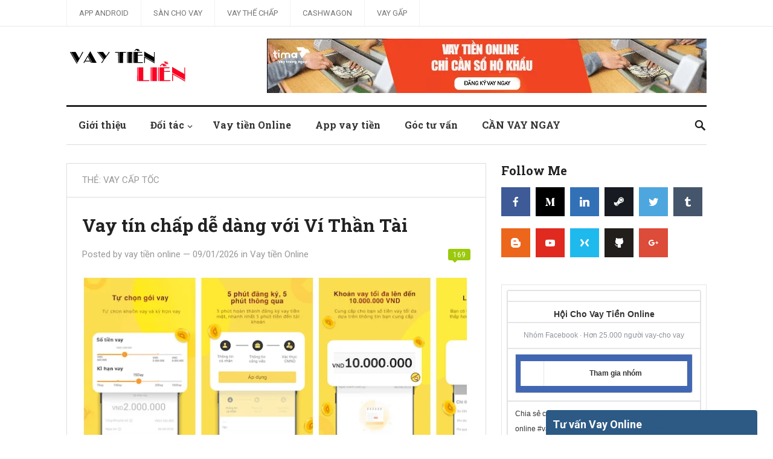

--- FILE ---
content_type: text/html; charset=UTF-8
request_url: https://vaytienlien.com/tag/vay-cap-toc
body_size: 20881
content:
<!DOCTYPE html>
<html lang="vi">
<head>
<meta charset="UTF-8">
<meta name="viewport" content="width=device-width, initial-scale=1">
<meta http-equiv="X-UA-Compatible" content="IE=edge">
<meta name="google-site-verification" content="cIuPAVBgT0Aoi_9cg-il1sVRYAHm7i46ELM_S8ZPGhc" />
<meta name="HandheldFriendly" content="true">
<link rel="profile" href="http://gmpg.org/xfn/11">
<link rel="icon" type="image/png" href="http://vaytienlien.com/wp-content/uploads/2018/09/logo.png" />

<meta name='robots' content='index, follow, max-image-preview:large, max-snippet:-1, max-video-preview:-1' />

	<!-- This site is optimized with the Yoast SEO Premium plugin v22.9 (Yoast SEO v22.9) - https://yoast.com/wordpress/plugins/seo/ -->
	<title>vay cấp tốc - Vay Tiền Liền</title><link rel="preload" as="style" href="https://fonts.googleapis.com/css?family=Roboto%20Slab%3A400%2C700%7CRoboto%3A400%2C400i%2C700%2C700i&#038;display=swap" /><link rel="stylesheet" href="https://fonts.googleapis.com/css?family=Roboto%20Slab%3A400%2C700%7CRoboto%3A400%2C400i%2C700%2C700i&#038;display=swap" media="print" onload="this.media='all'" /><noscript><link rel="stylesheet" href="https://fonts.googleapis.com/css?family=Roboto%20Slab%3A400%2C700%7CRoboto%3A400%2C400i%2C700%2C700i&#038;display=swap" /></noscript>
	<link rel="canonical" href="https://vaytienlien.com/tag/vay-cap-toc" />
	<meta property="og:locale" content="vi_VN" />
	<meta property="og:type" content="article" />
	<meta property="og:title" content="Lưu trữ vay cấp tốc" />
	<meta property="og:url" content="https://vaytienlien.com/tag/vay-cap-toc" />
	<meta property="og:site_name" content="Vay Tiền Liền" />
	<meta name="twitter:card" content="summary_large_image" />
	<script type="application/ld+json" class="yoast-schema-graph">{"@context":"https://schema.org","@graph":[{"@type":"CollectionPage","@id":"https://vaytienlien.com/tag/vay-cap-toc","url":"https://vaytienlien.com/tag/vay-cap-toc","name":"vay cấp tốc - Vay Tiền Liền","isPartOf":{"@id":"https://vaytienlien.com/#website"},"primaryImageOfPage":{"@id":"https://vaytienlien.com/tag/vay-cap-toc#primaryimage"},"image":{"@id":"https://vaytienlien.com/tag/vay-cap-toc#primaryimage"},"thumbnailUrl":"https://vaytienlien.com/wp-content/uploads/2018/12/vay_vithantai.png","breadcrumb":{"@id":"https://vaytienlien.com/tag/vay-cap-toc#breadcrumb"},"inLanguage":"vi"},{"@type":"ImageObject","inLanguage":"vi","@id":"https://vaytienlien.com/tag/vay-cap-toc#primaryimage","url":"https://vaytienlien.com/wp-content/uploads/2018/12/vay_vithantai.png","contentUrl":"https://vaytienlien.com/wp-content/uploads/2018/12/vay_vithantai.png","width":648,"height":324},{"@type":"BreadcrumbList","@id":"https://vaytienlien.com/tag/vay-cap-toc#breadcrumb","itemListElement":[{"@type":"ListItem","position":1,"name":"Home","item":"https://vaytienlien.com/"},{"@type":"ListItem","position":2,"name":"vay cấp tốc"}]},{"@type":"WebSite","@id":"https://vaytienlien.com/#website","url":"https://vaytienlien.com/","name":"Vay Tiền Liền","description":"Vay tiền online, Vay tiền nhanh, Vay tiền siêu tốc","publisher":{"@id":"https://vaytienlien.com/#organization"},"potentialAction":[{"@type":"SearchAction","target":{"@type":"EntryPoint","urlTemplate":"https://vaytienlien.com/?s={search_term_string}"},"query-input":"required name=search_term_string"}],"inLanguage":"vi"},{"@type":"Organization","@id":"https://vaytienlien.com/#organization","name":"vaytienonline","url":"https://vaytienlien.com/","logo":{"@type":"ImageObject","inLanguage":"vi","@id":"https://vaytienlien.com/#/schema/logo/image/","url":"https://vaytienlien.com/wp-content/uploads/2018/09/logo.png","contentUrl":"https://vaytienlien.com/wp-content/uploads/2018/09/logo.png","width":512,"height":512,"caption":"vaytienonline"},"image":{"@id":"https://vaytienlien.com/#/schema/logo/image/"},"sameAs":["https://www.facebook.com/vaytienlienonline"]}]}</script>
	<!-- / Yoast SEO Premium plugin. -->


<link href='https://fonts.gstatic.com' crossorigin rel='preconnect' />
<link rel="alternate" type="application/rss+xml" title="Dòng thông tin Vay Tiền Liền &raquo;" href="https://vaytienlien.com/feed" />
<link rel="alternate" type="application/rss+xml" title="Vay Tiền Liền &raquo; Dòng bình luận" href="https://vaytienlien.com/comments/feed" />
<link rel="alternate" type="application/rss+xml" title="Dòng thông tin cho Thẻ Vay Tiền Liền &raquo; vay cấp tốc" href="https://vaytienlien.com/tag/vay-cap-toc/feed" />
<!-- managing ads with Advanced Ads – https://wpadvancedads.com/ --><!--noptimize--><script>
					advanced_ads_ready=function(){var fns=[],listener,doc=typeof document==="object"&&document,hack=doc&&doc.documentElement.doScroll,domContentLoaded="DOMContentLoaded",loaded=doc&&(hack?/^loaded|^c/:/^loaded|^i|^c/).test(doc.readyState);if(!loaded&&doc){listener=function(){doc.removeEventListener(domContentLoaded,listener);window.removeEventListener("load",listener);loaded=1;while(listener=fns.shift())listener()};doc.addEventListener(domContentLoaded,listener);window.addEventListener("load",listener)}return function(fn){loaded?setTimeout(fn,0):fns.push(fn)}}();
			</script><!--/noptimize--><style id='wp-img-auto-sizes-contain-inline-css' type='text/css'>
img:is([sizes=auto i],[sizes^="auto," i]){contain-intrinsic-size:3000px 1500px}
/*# sourceURL=wp-img-auto-sizes-contain-inline-css */
</style>
<style id='wp-emoji-styles-inline-css' type='text/css'>

	img.wp-smiley, img.emoji {
		display: inline !important;
		border: none !important;
		box-shadow: none !important;
		height: 1em !important;
		width: 1em !important;
		margin: 0 0.07em !important;
		vertical-align: -0.1em !important;
		background: none !important;
		padding: 0 !important;
	}
/*# sourceURL=wp-emoji-styles-inline-css */
</style>
<style id='classic-theme-styles-inline-css' type='text/css'>
/*! This file is auto-generated */
.wp-block-button__link{color:#fff;background-color:#32373c;border-radius:9999px;box-shadow:none;text-decoration:none;padding:calc(.667em + 2px) calc(1.333em + 2px);font-size:1.125em}.wp-block-file__button{background:#32373c;color:#fff;text-decoration:none}
/*# sourceURL=/wp-includes/css/classic-themes.min.css */
</style>
<link data-minify="1" rel='stylesheet' id='dashicons-css' href='https://vaytienlien.com/wp-content/cache/min/1/wp-includes/css/dashicons.min.css?ver=1768560006' type='text/css' media='all' />
<link data-minify="1" rel='stylesheet' id='post-views-counter-frontend-css' href='https://vaytienlien.com/wp-content/cache/min/1/wp-content/plugins/post-views-counter/css/frontend.css?ver=1768560006' type='text/css' media='all' />
<link rel='stylesheet' id='ce_responsive-css' href='https://vaytienlien.com/wp-content/plugins/simple-embed-code/css/video-container.min.css?ver=6.9' type='text/css' media='all' />
<link data-minify="1" rel='stylesheet' id='SFSIPLUSmainCss-css' href='https://vaytienlien.com/wp-content/cache/min/1/wp-content/plugins/ultimate-social-media-plus/css/sfsi-style.css?ver=1768560006' type='text/css' media='all' />
<link data-minify="1" rel='stylesheet' id='makemoney-style-css' href='https://vaytienlien.com/wp-content/cache/min/1/wp-content/themes/makemoney/style.css?ver=1768560006' type='text/css' media='all' />
<link rel='stylesheet' id='superfish-style-css' href='https://vaytienlien.com/wp-content/themes/makemoney/assets/css/superfish.css?ver=6.9' type='text/css' media='all' />
<link data-minify="1" rel='stylesheet' id='genericons-style-css' href='https://vaytienlien.com/wp-content/cache/min/1/wp-content/themes/makemoney/genericons/genericons.css?ver=1768560006' type='text/css' media='all' />
<link data-minify="1" rel='stylesheet' id='responsive-style-css' href='https://vaytienlien.com/wp-content/cache/min/1/wp-content/themes/makemoney/responsive.css?ver=1768560006' type='text/css' media='all' />
<link data-minify="1" rel='stylesheet' id='meks-social-widget-css' href='https://vaytienlien.com/wp-content/cache/min/1/wp-content/plugins/meks-smart-social-widget/css/style.css?ver=1768560006' type='text/css' media='all' />
<link data-minify="1" rel='stylesheet' id='sticky_popup-style-css' href='https://vaytienlien.com/wp-content/cache/min/1/wp-content/plugins/sticky-popup/css/sticky-popup.css?ver=1768560006' type='text/css' media='all' />
<script type="text/javascript" src="https://vaytienlien.com/wp-includes/js/jquery/jquery.min.js?ver=3.7.1" id="jquery-core-js"></script>
<script type="text/javascript" src="https://vaytienlien.com/wp-includes/js/jquery/jquery-migrate.min.js?ver=3.4.1" id="jquery-migrate-js"></script>
<script data-minify="1" type="text/javascript" src="https://vaytienlien.com/wp-content/cache/min/1/wp-content/plugins/sticky-popup/js/modernizr.custom.js?ver=1768560006" id="sticky_popup-modernizr-script-js"></script>
<link rel="https://api.w.org/" href="https://vaytienlien.com/wp-json/" /><link rel="alternate" title="JSON" type="application/json" href="https://vaytienlien.com/wp-json/wp/v2/tags/72" /><link rel="EditURI" type="application/rsd+xml" title="RSD" href="https://vaytienlien.com/xmlrpc.php?rsd" />
<meta name="generator" content="WordPress 6.9" />
<!-- Start Genie WP Favicon -->
<link rel="shortcut icon" href="https://vaytienlien.com/wp-content/uploads/gwpf_icon/favicon.png" />
<link rel="apple-touch-icon" href="https://vaytienlien.com/wp-content/uploads/gwpf_icon/favicon.png" />
<!-- End Genie WP Favicon -->
    	<script>
			jQuery(document).ready(function(e) {
                jQuery("body").addClass("sfsi_plus_3.09")
            });
			function sfsi_plus_processfurther(ref) {
				var feed_id = '[base64]';
				var feedtype = 8;
				var email = jQuery(ref).find('input[name="data[Widget][email]"]').val();
				var filter = /^([a-zA-Z0-9_\.\-])+\@(([a-zA-Z0-9\-])+\.)+([a-zA-Z0-9]{2,4})+$/;
				if ((email != "Enter your email") && (filter.test(email))) {
					if (feedtype == "8") {
						var url = "https://www.specificfeeds.com/widgets/subscribeWidget/"+feed_id+"/"+feedtype;
						window.open('', "popupwindow", "scrollbars=yes,width=1080,height=760");
						ref.target="popupwindow";
						ref.action=url;
						return true;
					}else{
						return false;
					}
				} else {
					alert("Please enter email address");
					jQuery(ref).find('input[name="data[Widget][email]"]').focus();
					return false;
				}
			}
		</script>
    	<style type="text/css" aria-selected="true">
			.sfsi_plus_subscribe_Popinner
			{
								width: 100% !important;
				height: auto !important;
												border: 1px solid #b5b5b5 !important;
								padding: 18px 0px !important;
				background-color: #ffffff !important;
			}
			.sfsi_plus_subscribe_Popinner form
			{
				margin: 0 20px !important;
			}
			.sfsi_plus_subscribe_Popinner h5
			{
				font-family: Helvetica,Arial,sans-serif !important;
								font-weight: bold !important;
								color: #000000 !important;
				font-size: 16px !important;
				text-align: center !important;
				margin: 0 0 10px !important;
    			padding: 0 !important;
			}
			.sfsi_plus_subscription_form_field {
				margin: 5px 0 !important;
				width: 100% !important;
				display: inline-flex;
				display: -webkit-inline-flex;
			}
			.sfsi_plus_subscription_form_field input {
				width: 100% !important;
				padding: 10px 0px !important;
			}
			.sfsi_plus_subscribe_Popinner input[type=email]
			{
				font-family: Helvetica,Arial,sans-serif !important;
								font-style: normal !important;
								color:  !important;
				font-size: 14px !important;
				text-align: center !important;
			}
			.sfsi_plus_subscribe_Popinner input[type=email]::-webkit-input-placeholder {
			   font-family: Helvetica,Arial,sans-serif !important;
								font-style: normal !important;
								color:  !important;
				font-size: 14px !important;
				text-align: center !important;
			}
			
			.sfsi_plus_subscribe_Popinner input[type=email]:-moz-placeholder { /* Firefox 18- */
			    font-family: Helvetica,Arial,sans-serif !important;
								font-style: normal !important;
								color:  !important;
				font-size: 14px !important;
				text-align: center !important;
			}
			
			.sfsi_plus_subscribe_Popinner input[type=email]::-moz-placeholder {  /* Firefox 19+ */
			    font-family: Helvetica,Arial,sans-serif !important;
								font-style: normal !important;
								color:  !important;
				font-size: 14px !important;
				text-align: center !important;
			}
			
			.sfsi_plus_subscribe_Popinner input[type=email]:-ms-input-placeholder {  
			  	font-family: Helvetica,Arial,sans-serif !important;
								font-style: normal !important;
								color:  !important;
				font-size: 14px !important;
				text-align: center !important;
			}
			.sfsi_plus_subscribe_Popinner input[type=submit]
			{
				font-family: Helvetica,Arial,sans-serif !important;
								font-weight: bold !important;
								color: #000000 !important;
				font-size: 16px !important;
				text-align: center !important;
				background-color: #dedede !important;
			}
		</style>
	<meta name="[base64]" content="xK9M89bjqxV1nf1jFL7a"/><!-- Analytics by WP-Statistics v12.6.7 - https://wp-statistics.com/ -->
		<style type="text/css">
			.sticky-popup .popup-header
			{
							background-color : #2C5A85;		
										background-color : #2c5a85;		
						
		}
		.popup-title
		{
							color : #ffffff;		
					}
				</style>
				<style type="text/css" id="wp-custom-css">
			.sidebar .widget{
	padding:0;
	border:0;
}		</style>
		<script type="text/JavaScript">
	function killCopy(e){
		return false;
	}
	function reEnable(){
		return true;
	}
	document.onselectstart=new Function ("return false")
	if (window.sidebar){
		document.onmousedown=killCopy;
		document.onclick=reEnable;
	}
	</script>
	<script type="text/JavaScript">
	var message="NoRightClicking"; function defeatIE() {if (document.all) {(message);return false;}} function defeatNS(e) {if (document.layers||(document.getElementById&&!document.all)) { if (e.which==2||e.which==3) {(message);return false;}}} if (document.layers) {document.captureEvents(Event.MOUSEDOWN);document.onmousedown=defeatNS;} else{document.onmouseup=defeatNS;document.oncontextmenu=defeatIE;} document.oncontextmenu=new Function("return false") 
	</script>
<style type="text/css">
  body{
	-webkit-touch-callout: none;
	-webkit-user-select: none;
	-moz-user-select: none;
	-ms-user-select: none;
	-o-user-select: none;
	user-select: none;
	}
  a,a:hover{
   text-decoration:none;
   color:#000;
  }
  </style>
  <script data-minify="1" type="text/javascript" src="https://vaytienlien.com/wp-content/cache/min/1/customer-chats/customer_chat_MhNogAMyrd5b9796fe35472.js?ver=1768560006"></script>
  

<!-- Global site tag (gtag.js) - Google Ads: 962210345 -->
<script async src="https://www.googletagmanager.com/gtag/js?id=AW-962210345"></script>
<script>
  window.dataLayer = window.dataLayer || [];
  function gtag(){dataLayer.push(arguments);}
  gtag('js', new Date());
  gtag('config', 'AW-962210345');
</script>


<style id='global-styles-inline-css' type='text/css'>
:root{--wp--preset--aspect-ratio--square: 1;--wp--preset--aspect-ratio--4-3: 4/3;--wp--preset--aspect-ratio--3-4: 3/4;--wp--preset--aspect-ratio--3-2: 3/2;--wp--preset--aspect-ratio--2-3: 2/3;--wp--preset--aspect-ratio--16-9: 16/9;--wp--preset--aspect-ratio--9-16: 9/16;--wp--preset--color--black: #000000;--wp--preset--color--cyan-bluish-gray: #abb8c3;--wp--preset--color--white: #ffffff;--wp--preset--color--pale-pink: #f78da7;--wp--preset--color--vivid-red: #cf2e2e;--wp--preset--color--luminous-vivid-orange: #ff6900;--wp--preset--color--luminous-vivid-amber: #fcb900;--wp--preset--color--light-green-cyan: #7bdcb5;--wp--preset--color--vivid-green-cyan: #00d084;--wp--preset--color--pale-cyan-blue: #8ed1fc;--wp--preset--color--vivid-cyan-blue: #0693e3;--wp--preset--color--vivid-purple: #9b51e0;--wp--preset--gradient--vivid-cyan-blue-to-vivid-purple: linear-gradient(135deg,rgb(6,147,227) 0%,rgb(155,81,224) 100%);--wp--preset--gradient--light-green-cyan-to-vivid-green-cyan: linear-gradient(135deg,rgb(122,220,180) 0%,rgb(0,208,130) 100%);--wp--preset--gradient--luminous-vivid-amber-to-luminous-vivid-orange: linear-gradient(135deg,rgb(252,185,0) 0%,rgb(255,105,0) 100%);--wp--preset--gradient--luminous-vivid-orange-to-vivid-red: linear-gradient(135deg,rgb(255,105,0) 0%,rgb(207,46,46) 100%);--wp--preset--gradient--very-light-gray-to-cyan-bluish-gray: linear-gradient(135deg,rgb(238,238,238) 0%,rgb(169,184,195) 100%);--wp--preset--gradient--cool-to-warm-spectrum: linear-gradient(135deg,rgb(74,234,220) 0%,rgb(151,120,209) 20%,rgb(207,42,186) 40%,rgb(238,44,130) 60%,rgb(251,105,98) 80%,rgb(254,248,76) 100%);--wp--preset--gradient--blush-light-purple: linear-gradient(135deg,rgb(255,206,236) 0%,rgb(152,150,240) 100%);--wp--preset--gradient--blush-bordeaux: linear-gradient(135deg,rgb(254,205,165) 0%,rgb(254,45,45) 50%,rgb(107,0,62) 100%);--wp--preset--gradient--luminous-dusk: linear-gradient(135deg,rgb(255,203,112) 0%,rgb(199,81,192) 50%,rgb(65,88,208) 100%);--wp--preset--gradient--pale-ocean: linear-gradient(135deg,rgb(255,245,203) 0%,rgb(182,227,212) 50%,rgb(51,167,181) 100%);--wp--preset--gradient--electric-grass: linear-gradient(135deg,rgb(202,248,128) 0%,rgb(113,206,126) 100%);--wp--preset--gradient--midnight: linear-gradient(135deg,rgb(2,3,129) 0%,rgb(40,116,252) 100%);--wp--preset--font-size--small: 13px;--wp--preset--font-size--medium: 20px;--wp--preset--font-size--large: 36px;--wp--preset--font-size--x-large: 42px;--wp--preset--spacing--20: 0.44rem;--wp--preset--spacing--30: 0.67rem;--wp--preset--spacing--40: 1rem;--wp--preset--spacing--50: 1.5rem;--wp--preset--spacing--60: 2.25rem;--wp--preset--spacing--70: 3.38rem;--wp--preset--spacing--80: 5.06rem;--wp--preset--shadow--natural: 6px 6px 9px rgba(0, 0, 0, 0.2);--wp--preset--shadow--deep: 12px 12px 50px rgba(0, 0, 0, 0.4);--wp--preset--shadow--sharp: 6px 6px 0px rgba(0, 0, 0, 0.2);--wp--preset--shadow--outlined: 6px 6px 0px -3px rgb(255, 255, 255), 6px 6px rgb(0, 0, 0);--wp--preset--shadow--crisp: 6px 6px 0px rgb(0, 0, 0);}:where(.is-layout-flex){gap: 0.5em;}:where(.is-layout-grid){gap: 0.5em;}body .is-layout-flex{display: flex;}.is-layout-flex{flex-wrap: wrap;align-items: center;}.is-layout-flex > :is(*, div){margin: 0;}body .is-layout-grid{display: grid;}.is-layout-grid > :is(*, div){margin: 0;}:where(.wp-block-columns.is-layout-flex){gap: 2em;}:where(.wp-block-columns.is-layout-grid){gap: 2em;}:where(.wp-block-post-template.is-layout-flex){gap: 1.25em;}:where(.wp-block-post-template.is-layout-grid){gap: 1.25em;}.has-black-color{color: var(--wp--preset--color--black) !important;}.has-cyan-bluish-gray-color{color: var(--wp--preset--color--cyan-bluish-gray) !important;}.has-white-color{color: var(--wp--preset--color--white) !important;}.has-pale-pink-color{color: var(--wp--preset--color--pale-pink) !important;}.has-vivid-red-color{color: var(--wp--preset--color--vivid-red) !important;}.has-luminous-vivid-orange-color{color: var(--wp--preset--color--luminous-vivid-orange) !important;}.has-luminous-vivid-amber-color{color: var(--wp--preset--color--luminous-vivid-amber) !important;}.has-light-green-cyan-color{color: var(--wp--preset--color--light-green-cyan) !important;}.has-vivid-green-cyan-color{color: var(--wp--preset--color--vivid-green-cyan) !important;}.has-pale-cyan-blue-color{color: var(--wp--preset--color--pale-cyan-blue) !important;}.has-vivid-cyan-blue-color{color: var(--wp--preset--color--vivid-cyan-blue) !important;}.has-vivid-purple-color{color: var(--wp--preset--color--vivid-purple) !important;}.has-black-background-color{background-color: var(--wp--preset--color--black) !important;}.has-cyan-bluish-gray-background-color{background-color: var(--wp--preset--color--cyan-bluish-gray) !important;}.has-white-background-color{background-color: var(--wp--preset--color--white) !important;}.has-pale-pink-background-color{background-color: var(--wp--preset--color--pale-pink) !important;}.has-vivid-red-background-color{background-color: var(--wp--preset--color--vivid-red) !important;}.has-luminous-vivid-orange-background-color{background-color: var(--wp--preset--color--luminous-vivid-orange) !important;}.has-luminous-vivid-amber-background-color{background-color: var(--wp--preset--color--luminous-vivid-amber) !important;}.has-light-green-cyan-background-color{background-color: var(--wp--preset--color--light-green-cyan) !important;}.has-vivid-green-cyan-background-color{background-color: var(--wp--preset--color--vivid-green-cyan) !important;}.has-pale-cyan-blue-background-color{background-color: var(--wp--preset--color--pale-cyan-blue) !important;}.has-vivid-cyan-blue-background-color{background-color: var(--wp--preset--color--vivid-cyan-blue) !important;}.has-vivid-purple-background-color{background-color: var(--wp--preset--color--vivid-purple) !important;}.has-black-border-color{border-color: var(--wp--preset--color--black) !important;}.has-cyan-bluish-gray-border-color{border-color: var(--wp--preset--color--cyan-bluish-gray) !important;}.has-white-border-color{border-color: var(--wp--preset--color--white) !important;}.has-pale-pink-border-color{border-color: var(--wp--preset--color--pale-pink) !important;}.has-vivid-red-border-color{border-color: var(--wp--preset--color--vivid-red) !important;}.has-luminous-vivid-orange-border-color{border-color: var(--wp--preset--color--luminous-vivid-orange) !important;}.has-luminous-vivid-amber-border-color{border-color: var(--wp--preset--color--luminous-vivid-amber) !important;}.has-light-green-cyan-border-color{border-color: var(--wp--preset--color--light-green-cyan) !important;}.has-vivid-green-cyan-border-color{border-color: var(--wp--preset--color--vivid-green-cyan) !important;}.has-pale-cyan-blue-border-color{border-color: var(--wp--preset--color--pale-cyan-blue) !important;}.has-vivid-cyan-blue-border-color{border-color: var(--wp--preset--color--vivid-cyan-blue) !important;}.has-vivid-purple-border-color{border-color: var(--wp--preset--color--vivid-purple) !important;}.has-vivid-cyan-blue-to-vivid-purple-gradient-background{background: var(--wp--preset--gradient--vivid-cyan-blue-to-vivid-purple) !important;}.has-light-green-cyan-to-vivid-green-cyan-gradient-background{background: var(--wp--preset--gradient--light-green-cyan-to-vivid-green-cyan) !important;}.has-luminous-vivid-amber-to-luminous-vivid-orange-gradient-background{background: var(--wp--preset--gradient--luminous-vivid-amber-to-luminous-vivid-orange) !important;}.has-luminous-vivid-orange-to-vivid-red-gradient-background{background: var(--wp--preset--gradient--luminous-vivid-orange-to-vivid-red) !important;}.has-very-light-gray-to-cyan-bluish-gray-gradient-background{background: var(--wp--preset--gradient--very-light-gray-to-cyan-bluish-gray) !important;}.has-cool-to-warm-spectrum-gradient-background{background: var(--wp--preset--gradient--cool-to-warm-spectrum) !important;}.has-blush-light-purple-gradient-background{background: var(--wp--preset--gradient--blush-light-purple) !important;}.has-blush-bordeaux-gradient-background{background: var(--wp--preset--gradient--blush-bordeaux) !important;}.has-luminous-dusk-gradient-background{background: var(--wp--preset--gradient--luminous-dusk) !important;}.has-pale-ocean-gradient-background{background: var(--wp--preset--gradient--pale-ocean) !important;}.has-electric-grass-gradient-background{background: var(--wp--preset--gradient--electric-grass) !important;}.has-midnight-gradient-background{background: var(--wp--preset--gradient--midnight) !important;}.has-small-font-size{font-size: var(--wp--preset--font-size--small) !important;}.has-medium-font-size{font-size: var(--wp--preset--font-size--medium) !important;}.has-large-font-size{font-size: var(--wp--preset--font-size--large) !important;}.has-x-large-font-size{font-size: var(--wp--preset--font-size--x-large) !important;}
/*# sourceURL=global-styles-inline-css */
</style>
</head>

<body class="archive tag tag-vay-cap-toc tag-72 wp-theme-makemoney hfeed">
<div id="page" class="site">

	<header id="masthead" class="site-header clear">

		<div id="top-bar" class="clear">

			<div class="container">

			<nav id="primary-nav" class="main-navigation">

				<div class="menu-primary-container"><ul id="primary-menu" class="sf-menu"><li id="menu-item-211" class="menu-item menu-item-type-custom menu-item-object-custom menu-item-211"><a href="https://play.google.com/store/apps/details?id=com.vaytienlien">App Android</a></li>
<li id="menu-item-212" class="menu-item menu-item-type-custom menu-item-object-custom menu-item-212"><a href="https://vaytienlien.com/go/tima">Sàn Cho Vay</a></li>
<li id="menu-item-214" class="menu-item menu-item-type-custom menu-item-object-custom menu-item-214"><a href="https://vaytienlien.com/cac-don-vi-cho-vay-cam-do-vay-the-chap.html">Vay Thế Chấp</a></li>
<li id="menu-item-519" class="menu-item menu-item-type-custom menu-item-object-custom menu-item-519"><a href="https://vaytienlien.com/go/cashwagon">CashWagon</a></li>
<li id="menu-item-739" class="menu-item menu-item-type-custom menu-item-object-custom menu-item-739"><a href="https://vaytienlien.com/go/uvay">Vay Gấp</a></li>
</ul></div>
			</nav><!-- #primary-nav -->

			
			<span class="header-social">

				
				
								
				
				
								
									

			</span>

			
			</div><!-- .container -->

		</div><!-- .top-bar -->

		<div class="site-start container clear">

			<div class="site-branding">

								
				<div id="logo">
					<span class="helper"></span>
					<a href="https://vaytienlien.com/" rel="home">
						<img src="http://vaytienlien.com/wp-content/uploads/2018/09/logo-1.png" alt=""/>
					</a>
				</div><!-- #logo -->

				
			</div><!-- .site-branding -->
		
			<div id="happythemes-ad-2" class="header-ad widget_ad ad-widget"><div class="adwidget"><a title="Vay tiền online nhanh uy tín" target="_blank" href="https://www.topvaytien.com/vay-tien-online/" ><img src="http://vaytienlien.com/wp-content/uploads/2018/12/tima_vaytiensohokhau.png" alt="vay tiền online" /></a></div></div>	

			<span class="mobile-menu-icon">
				<span class="menu-icon-open">Menu</span>
				<span class="menu-icon-close"><span class="genericon genericon-close"></span></span>		
			</span>		

		</div><!-- .site-start -->

		<div id="secondary-bar" class="container clear">

			<nav id="secondary-nav" class="secondary-navigation">

				<div class="menu-menu-top-container"><ul id="secondary-menu" class="sf-menu"><li id="menu-item-271" class="menu-item menu-item-type-post_type menu-item-object-post menu-item-271"><a href="https://vaytienlien.com/vay-tien-online.html">Giới thiệu</a></li>
<li id="menu-item-174" class="menu-item menu-item-type-custom menu-item-object-custom menu-item-has-children menu-item-174"><a href="#">Đối tác</a>
<ul class="sub-menu">
	<li id="menu-item-185" class="menu-item menu-item-type-post_type menu-item-object-page menu-item-185"><a href="https://vaytienlien.com/tap-doan-tima">Tập Đoàn Tima</a></li>
	<li id="menu-item-175" class="menu-item menu-item-type-post_type menu-item-object-page menu-item-175"><a href="https://vaytienlien.com/dcredit">DCredit</a></li>
	<li id="menu-item-176" class="menu-item menu-item-type-post_type menu-item-object-page menu-item-176"><a href="https://vaytienlien.com/viet-money">Viet Money</a></li>
	<li id="menu-item-177" class="menu-item menu-item-type-post_type menu-item-object-page menu-item-177"><a href="https://vaytienlien.com/prudential-finance">Prudential Finance</a></li>
	<li id="menu-item-178" class="menu-item menu-item-type-post_type menu-item-object-page menu-item-178"><a href="https://vaytienlien.com/citibank">Citibank</a></li>
	<li id="menu-item-179" class="menu-item menu-item-type-post_type menu-item-object-page menu-item-179"><a href="https://vaytienlien.com/f88">Vay thế chấp F88</a></li>
	<li id="menu-item-180" class="menu-item menu-item-type-post_type menu-item-object-page menu-item-180"><a href="https://vaytienlien.com/vp-bank">VP Bank</a></li>
	<li id="menu-item-181" class="menu-item menu-item-type-post_type menu-item-object-page menu-item-181"><a href="https://vaytienlien.com/dong-shop-sun">Đồng Shop Sun</a></li>
	<li id="menu-item-182" class="menu-item menu-item-type-post_type menu-item-object-page menu-item-182"><a href="https://vaytienlien.com/doctor-dong">Doctor Đồng</a></li>
	<li id="menu-item-183" class="menu-item menu-item-type-post_type menu-item-object-page menu-item-183"><a href="https://vaytienlien.com/ocb-ngan-hang-phuong-dong">OCB Bank</a></li>
	<li id="menu-item-184" class="menu-item menu-item-type-post_type menu-item-object-page menu-item-184"><a href="https://vaytienlien.com/mcredit">MCredit</a></li>
	<li id="menu-item-541" class="menu-item menu-item-type-post_type menu-item-object-page menu-item-541"><a href="https://vaytienlien.com/cashwagon">CashWagon</a></li>
	<li id="menu-item-540" class="menu-item menu-item-type-post_type menu-item-object-page menu-item-540"><a href="https://vaytienlien.com/vietstar">VietStar</a></li>
</ul>
</li>
<li id="menu-item-13" class="menu-item menu-item-type-taxonomy menu-item-object-category menu-item-13"><a href="https://vaytienlien.com/vay-tien">Vay tiền Online</a></li>
<li id="menu-item-979" class="menu-item menu-item-type-custom menu-item-object-custom menu-item-979"><a href="https://www.topvaytien.com/app-vay-tien/">App vay tiền</a></li>
<li id="menu-item-285" class="menu-item menu-item-type-taxonomy menu-item-object-category menu-item-285"><a href="https://vaytienlien.com/goc-tu-van">Góc tư vấn</a></li>
<li id="menu-item-849" class="menu-item menu-item-type-custom menu-item-object-custom menu-item-849"><a href="/vaynhanh">CẦN VAY NGAY</a></li>
</ul></div>
			</nav><!-- #secondary-nav -->

							
				<span class="search-icon">
					<span class="genericon genericon-search"></span>
					<span class="genericon genericon-close"></span>			
				</span>

				

			
				<div class="header-search">
					<form id="searchform" method="get" action="https://vaytienlien.com/">
						<input type="search" name="s" class="search-input" placeholder="Search for..." autocomplete="off">
						<button type="submit" class="search-submit">Search</button>		
					</form>
				</div><!-- .header-search -->

								

		</div><!-- .secondary-bar -->

		<div class="mobile-menu clear">

			<div class="container">

			<div class="menu-left"><h3>Pages</h3><div class="menu-primary-container"><ul id="primary-mobile-menu" class=""><li class="menu-item menu-item-type-custom menu-item-object-custom menu-item-211"><a href="https://play.google.com/store/apps/details?id=com.vaytienlien">App Android</a></li>
<li class="menu-item menu-item-type-custom menu-item-object-custom menu-item-212"><a href="https://vaytienlien.com/go/tima">Sàn Cho Vay</a></li>
<li class="menu-item menu-item-type-custom menu-item-object-custom menu-item-214"><a href="https://vaytienlien.com/cac-don-vi-cho-vay-cam-do-vay-the-chap.html">Vay Thế Chấp</a></li>
<li class="menu-item menu-item-type-custom menu-item-object-custom menu-item-519"><a href="https://vaytienlien.com/go/cashwagon">CashWagon</a></li>
<li class="menu-item menu-item-type-custom menu-item-object-custom menu-item-739"><a href="https://vaytienlien.com/go/uvay">Vay Gấp</a></li>
</ul></div></div><div class="menu-right"><h3>Categories</h3><div class="menu-menu-top-container"><ul id="secondary-mobile-menu" class=""><li class="menu-item menu-item-type-post_type menu-item-object-post menu-item-271"><a href="https://vaytienlien.com/vay-tien-online.html">Giới thiệu</a></li>
<li class="menu-item menu-item-type-custom menu-item-object-custom menu-item-174"><a href="#">Đối tác</a></li>
<li class="menu-item menu-item-type-taxonomy menu-item-object-category menu-item-13"><a href="https://vaytienlien.com/vay-tien">Vay tiền Online</a></li>
<li class="menu-item menu-item-type-custom menu-item-object-custom menu-item-979"><a href="https://www.topvaytien.com/app-vay-tien/">App vay tiền</a></li>
<li class="menu-item menu-item-type-taxonomy menu-item-object-category menu-item-285"><a href="https://vaytienlien.com/goc-tu-van">Góc tư vấn</a></li>
<li class="menu-item menu-item-type-custom menu-item-object-custom menu-item-849"><a href="/vaynhanh">CẦN VAY NGAY</a></li>
</ul></div></div>
			</div><!-- .container -->

		</div><!-- .mobile-menu -->				

	</header><!-- #masthead -->

	<div id="content" class="site-content container clear">

	<div id="primary" class="content-area clear">

		<div class="breadcrumbs clear">
			<h1>
				Thẻ: <span>vay cấp tốc</span>					
			</h1>	
		</div><!-- .breadcrumbs -->
				
		<main id="main" class="site-main clear">

			<div id="recent-content" class="content-loop">

				
<div id="post-322" class="clear last post-322 post type-post status-publish format-standard has-post-thumbnail hentry category-vay-tien tag-vay-tien-online-nhanh tag-vay-cap-toc tag-vay-tin-chap-online tag-vi-than-tai tag-tai-chinh tag-vay-tien-tin-chap tag-vay-tien-nhanh-online tag-vay-tien tag-vay-tin-chap tag-vay-tien-online">	

	<div class="entry-overview">

		<h2 class="entry-title"><a href="https://vaytienlien.com/vay-tin-chap-voi-vi-thantai.html">Vay tín chấp dễ dàng với Ví Thần Tài</a></h2>
		
		<div class="entry-meta clear">

	<span class="entry-author">Posted by <a href="https://vaytienlien.com/author/admin" title="Đăng bởi vay tiền online" rel="author">vay tiền online</a></span> 
	&#8212; <span class="entry-date">09/01/2026</span>
	<span class="entry-category"> in <a href="https://vaytienlien.com/vay-tien" title="View all posts in Vay tiền Online" >Vay tiền Online</a> </span>
	<span class="entry-comment-number"><a href="https://vaytienlien.com/vay-tin-chap-voi-vi-thantai.html#comments" class="comments-link" >169</a></span>

</div><!-- .entry-meta -->
					<a class="thumbnail-link" href="https://vaytienlien.com/vay-tin-chap-voi-vi-thantai.html">
				<div class="thumbnail-wrap">
					<img width="648" height="324" src="https://vaytienlien.com/wp-content/uploads/2018/12/vay_vithantai.png" class="attachment-post_thumb size-post_thumb wp-post-image" alt="" decoding="async" fetchpriority="high" srcset="https://vaytienlien.com/wp-content/uploads/2018/12/vay_vithantai.png 648w, https://vaytienlien.com/wp-content/uploads/2018/12/vay_vithantai-300x150.png 300w, https://vaytienlien.com/wp-content/uploads/2018/12/vay_vithantai-120x60.png 120w" sizes="(max-width: 648px) 100vw, 648px" />				</div><!-- .thumbnail-wrap -->
			</a>
			
	
		<div class="entry-summary">
			<p>Vay tín chấp chưa bao giờ dễ dàng hơn với Ví Thần Tài Nếu bạn gặp khó khăn về tài chính, vay tiền VÍ THẦN TÀI sẽ giúp bạn giải quyết nhanh chóng mọi khó khăn trong chớp&#8230; </p>
		</div><!-- .entry-summary -->

		<div class="read-more"><a href="https://vaytienlien.com/vay-tin-chap-voi-vi-thantai.html">CHI TIẾT</a></div>

	</div><!-- .entry-overview -->

</div><!-- #post-322 -->
			</div><!-- #recent-content -->

		</main><!-- .site-main -->

		
	</div><!-- #primary -->


<aside id="secondary" class="widget-area sidebar">
	
	<div id="mks_social_widget-2" class="widget mks_social_widget"><h2 class="widget-title">Follow Me</h2>
		
							<ul class="mks_social_widget_ul">
			  		  		<li><a href="https://facebook.com/vaytienlienonline/" title="Facebook" class="socicon-facebook soc_square" target="_blank" style="width: 48px; height: 48px; font-size: 16px;line-height:53px;"><span>facebook</span></a></li>
		  			  		<li><a href="https://medium.com/@vaytienonline/" title="Medium" class="socicon-medium soc_square" target="_blank" style="width: 48px; height: 48px; font-size: 16px;line-height:53px;"><span>medium</span></a></li>
		  			  		<li><a href="https://www.linkedin.com/in/vaytienonline/" title="Linkedin" class="socicon-linkedin soc_square" target="_blank" style="width: 48px; height: 48px; font-size: 16px;line-height:53px;"><span>linkedin</span></a></li>
		  			  		<li><a href="https://steemit.com/@vaytienonline/" title="steam" class="socicon-steam soc_square" target="_blank" style="width: 48px; height: 48px; font-size: 16px;line-height:53px;"><span>steam</span></a></li>
		  			  		<li><a href="https://twitter.com/vaytienonline" title="Twitter" class="socicon-twitter soc_square" target="_blank" style="width: 48px; height: 48px; font-size: 16px;line-height:53px;"><span>twitter</span></a></li>
		  			  		<li><a href="https://vaytienonline.tumblr.com/" title="tumblr" class="socicon-tumblr soc_square" target="_blank" style="width: 48px; height: 48px; font-size: 16px;line-height:53px;"><span>tumblr</span></a></li>
		  			  		<li><a href="https://vaytienonlinevn.blogspot.com" title="Blogger" class="socicon-blogger soc_square" target="_blank" style="width: 48px; height: 48px; font-size: 16px;line-height:53px;"><span>blogger</span></a></li>
		  			  		<li><a href="https://www.youtube.com/channel/UCJHdqrWuwcyY4itnY1tK72A?sub_confirmation=1" title="YouTube" class="socicon-youtube soc_square" target="_blank" style="width: 48px; height: 48px; font-size: 16px;line-height:53px;"><span>youtube</span></a></li>
		  			  		<li><a href="https://mix.com/vaytienonline" title="Mixer" class="socicon-mixer soc_square" target="_blank" style="width: 48px; height: 48px; font-size: 16px;line-height:53px;"><span>mixer</span></a></li>
		  			  		<li><a href="https://vaytienonline.github.io/" title="GitHub" class="socicon-github soc_square" target="_blank" style="width: 48px; height: 48px; font-size: 16px;line-height:53px;"><span>github</span></a></li>
		  			  		<li><a href="https://sites.google.com/view/vaytienlien/" title="Google+" class="socicon-googleplus soc_square" target="_blank" style="width: 48px; height: 48px; font-size: 16px;line-height:53px;"><span>googleplus</span></a></li>
		  			  </ul>
		

		</div><div id="custom_html-4" class="widget_text widget widget_custom_html"><div class="textwidget custom-html-widget"><table border="0" width="100%" cellspacing="0" cellpadding="0" style="border-collapse:collapse;"><tr><td style=""><table border="0" width="280" cellspacing="0" cellpadding="0" style="border-collapse:separate;background-color:#ffffff;border:1px solid #dddfe2;border-radius:3px;font-family:Helvetica, Arial, sans-serif;margin:0px auto;"><tr style="padding-bottom: 8px;"><td style=""></td></tr><tr><td style="font-size:14px;font-weight:bold;padding:8px 8px 0px 8px;text-align:center;">Hội Cho Vay Tiền Online</td></tr><tr><td style="color:#90949c;font-size:12px;font-weight:normal;text-align:center;">Nhóm Facebook · Hơn 25.000 người vay-cho vay</td></tr><tr><td style="padding:8px 12px 12px 12px;"><table border="0" cellspacing="0" cellpadding="0" style="border-collapse:collapse;width:100%;"><tr><td style="background-color:#4267b2;border-radius:3px;text-align:center;"><a style="color:#3b5998;text-decoration:none;cursor:pointer;width:100%;" href="https://www.facebook.com/plugins/group/join/popup/?group_id=2133335823347436&amp;source=email_campaign_plugin" target="_blank" rel="noopener"><table border="0" cellspacing="0" cellpadding="3" align="center" style="border-collapse:collapse;"><tr><td style="border-bottom:3px solid #4267b2;border-top:3px solid #4267b2; color:#333"></td><td style="border-bottom:3px solid #4267b2;border-top:3px solid #4267b2;color:#FFF;font-family:Helvetica, Arial, sans-serif;font-size:12px;font-weight:bold; color:#333">Tham gia nhóm</td></tr></table></a></td></tr></table></td></tr><tr><td style="border-top:1px solid #dddfe2;font-size:12px;padding:8px 12px;">Chia sẻ các kênh cho đăng ký vay tiền nhanh, vay tiền online
#vaytienonline #vaytienhanh #vaytienlien #vaytien</td></tr></table></td></tr><tr style=""><td height="14" style="line-height:14px;">&nbsp;</td></tr></table></div></div><div id="search-2" class="widget widget_search"><form role="search" method="get" class="search-form" action="https://vaytienlien.com/">
				<label>
					<span class="screen-reader-text">Tìm kiếm cho:</span>
					<input type="search" class="search-field" placeholder="Tìm kiếm &hellip;" value="" name="s" />
				</label>
				<input type="submit" class="search-submit" value="Tìm kiếm" />
			</form></div><div id="custom_html-2" class="widget_text widget widget_custom_html"><div class="textwidget custom-html-widget"><div style="margin-bottom: 3px">
<a href="https://vaytienlien.com/go/f88" target="_blank"> 
	<img style="display:''!important; width:100%; border: 1px solid #ccc" src="http://vaytienlien.com/wp-content/uploads/2019/11/vay-f88.jpg"/>
	</a>
</div>
<div style="margin-bottom: 3px">
	<a href="https://www.topvaytien.com/vay-tien-online" target="_blank">
	<img style="width:100%; border: 1px solid #ccc" src="http://vaytienlien.com/wp-content/uploads/timatrongngay.jpg" alt="vay tiền online" />
	</a>
</div>

<div style="margin-bottom: 3px">
	<a href="https://www.topvaytien.com/go/doctordong">
	<img style="width:100%; border: 1px solid #ccc" src="http://vaytienlien.com/wp-content/uploads/doctordong.png" alt="vay tiền doctor đồng"/>
	</a>
</div>

</div></div><div id="tag_cloud-2" class="widget widget_tag_cloud"><h2 class="widget-title">Cần tìm</h2><div class="tagcloud"><a href="https://vaytienlien.com/tag/avay" class="tag-cloud-link tag-link-31 tag-link-position-1" style="font-size: 11.471074380165pt;" aria-label="avay (3 mục)">avay</a>
<a href="https://vaytienlien.com/tag/citibank" class="tag-cloud-link tag-link-50 tag-link-position-2" style="font-size: 8pt;" aria-label="citibank (1 mục)">citibank</a>
<a href="https://vaytienlien.com/tag/dcredit" class="tag-cloud-link tag-link-28 tag-link-position-3" style="font-size: 10.082644628099pt;" aria-label="dcredit (2 mục)">dcredit</a>
<a href="https://vaytienlien.com/tag/doctordong" class="tag-cloud-link tag-link-5 tag-link-position-4" style="font-size: 11.471074380165pt;" aria-label="doctordong (3 mục)">doctordong</a>
<a href="https://vaytienlien.com/tag/f88" class="tag-cloud-link tag-link-6 tag-link-position-5" style="font-size: 12.628099173554pt;" aria-label="f88 (4 mục)">f88</a>
<a href="https://vaytienlien.com/tag/inboxvay" class="tag-cloud-link tag-link-30 tag-link-position-6" style="font-size: 8pt;" aria-label="inboxvay (1 mục)">inboxvay</a>
<a href="https://vaytienlien.com/tag/mafc" class="tag-cloud-link tag-link-36 tag-link-position-7" style="font-size: 8pt;" aria-label="mafc (1 mục)">mafc</a>
<a href="https://vaytienlien.com/tag/mcredit" class="tag-cloud-link tag-link-25 tag-link-position-8" style="font-size: 8pt;" aria-label="mcredit (1 mục)">mcredit</a>
<a href="https://vaytienlien.com/tag/mirae-asset" class="tag-cloud-link tag-link-37 tag-link-position-9" style="font-size: 8pt;" aria-label="Mirae Asset (1 mục)">Mirae Asset</a>
<a href="https://vaytienlien.com/tag/ocb" class="tag-cloud-link tag-link-49 tag-link-position-10" style="font-size: 8pt;" aria-label="ocb (1 mục)">ocb</a>
<a href="https://vaytienlien.com/tag/shb" class="tag-cloud-link tag-link-47 tag-link-position-11" style="font-size: 10.082644628099pt;" aria-label="shb (2 mục)">shb</a>
<a href="https://vaytienlien.com/tag/shb-finance" class="tag-cloud-link tag-link-44 tag-link-position-12" style="font-size: 8pt;" aria-label="shb finance (1 mục)">shb finance</a>
<a href="https://vaytienlien.com/tag/thetindung" class="tag-cloud-link tag-link-14 tag-link-position-13" style="font-size: 8pt;" aria-label="thetindung (1 mục)">thetindung</a>
<a href="https://vaytienlien.com/tag/the-tin-dung" class="tag-cloud-link tag-link-21 tag-link-position-14" style="font-size: 12.628099173554pt;" aria-label="thẻ tín dụng (4 mục)">thẻ tín dụng</a>
<a href="https://vaytienlien.com/tag/tima" class="tag-cloud-link tag-link-3 tag-link-position-15" style="font-size: 13.553719008264pt;" aria-label="tima (5 mục)">tima</a>
<a href="https://vaytienlien.com/tag/vaycamco" class="tag-cloud-link tag-link-7 tag-link-position-16" style="font-size: 8pt;" aria-label="vaycamco (1 mục)">vaycamco</a>
<a href="https://vaytienlien.com/tag/vaycmndshk" class="tag-cloud-link tag-link-16 tag-link-position-17" style="font-size: 8pt;" aria-label="vaycmnd&amp;shk (1 mục)">vaycmnd&amp;shk</a>
<a href="https://vaytienlien.com/tag/vay-cam-do" class="tag-cloud-link tag-link-40 tag-link-position-18" style="font-size: 8pt;" aria-label="vay cầm đồ (1 mục)">vay cầm đồ</a>
<a href="https://vaytienlien.com/tag/vaygap" class="tag-cloud-link tag-link-15 tag-link-position-19" style="font-size: 8pt;" aria-label="vaygap (1 mục)">vaygap</a>
<a href="https://vaytienlien.com/tag/vay-gap" class="tag-cloud-link tag-link-19 tag-link-position-20" style="font-size: 10.082644628099pt;" aria-label="vay gấp (2 mục)">vay gấp</a>
<a href="https://vaytienlien.com/tag/vay-idong" class="tag-cloud-link tag-link-34 tag-link-position-21" style="font-size: 8pt;" aria-label="vay idong (1 mục)">vay idong</a>
<a href="https://vaytienlien.com/tag/vaykhongthamdinh" class="tag-cloud-link tag-link-17 tag-link-position-22" style="font-size: 8pt;" aria-label="vaykhongthamdinh (1 mục)">vaykhongthamdinh</a>
<a href="https://vaytienlien.com/tag/vay-khong-tham-dinh" class="tag-cloud-link tag-link-23 tag-link-position-23" style="font-size: 8pt;" aria-label="vay không thẩm định (1 mục)">vay không thẩm định</a>
<a href="https://vaytienlien.com/tag/vaymuon" class="tag-cloud-link tag-link-8 tag-link-position-24" style="font-size: 8pt;" aria-label="vaymuon (1 mục)">vaymuon</a>
<a href="https://vaytienlien.com/tag/vay-ngan-hang" class="tag-cloud-link tag-link-43 tag-link-position-25" style="font-size: 10.082644628099pt;" aria-label="vay ngân hàng (2 mục)">vay ngân hàng</a>
<a href="https://vaytienlien.com/tag/vay-ngan-hang-shb" class="tag-cloud-link tag-link-48 tag-link-position-26" style="font-size: 8pt;" aria-label="vay ngân hàng shb (1 mục)">vay ngân hàng shb</a>
<a href="https://vaytienlien.com/tag/vay-online" class="tag-cloud-link tag-link-26 tag-link-position-27" style="font-size: 13.553719008264pt;" aria-label="vay online (5 mục)">vay online</a>
<a href="https://vaytienlien.com/tag/vayonline" class="tag-cloud-link tag-link-4 tag-link-position-28" style="font-size: 13.553719008264pt;" aria-label="vayonline (5 mục)">vayonline</a>
<a href="https://vaytienlien.com/tag/vay-shb" class="tag-cloud-link tag-link-46 tag-link-position-29" style="font-size: 8pt;" aria-label="vay shb (1 mục)">vay shb</a>
<a href="https://vaytienlien.com/tag/vay-sieu-toc" class="tag-cloud-link tag-link-35 tag-link-position-30" style="font-size: 10.082644628099pt;" aria-label="vay siêu tốc (2 mục)">vay siêu tốc</a>
<a href="https://vaytienlien.com/tag/vay-the-chap" class="tag-cloud-link tag-link-22 tag-link-position-31" style="font-size: 14.942148760331pt;" aria-label="vay thế chấp (7 mục)">vay thế chấp</a>
<a href="https://vaytienlien.com/tag/vaytienhanoi" class="tag-cloud-link tag-link-11 tag-link-position-32" style="font-size: 8pt;" aria-label="vaytienhanoi (1 mục)">vaytienhanoi</a>
<a href="https://vaytienlien.com/tag/vaytienmcredit" class="tag-cloud-link tag-link-24 tag-link-position-33" style="font-size: 8pt;" aria-label="vaytienmcredit (1 mục)">vaytienmcredit</a>
<a href="https://vaytienlien.com/tag/vaytienonline" class="tag-cloud-link tag-link-10 tag-link-position-34" style="font-size: 8pt;" aria-label="vaytienonline (1 mục)">vaytienonline</a>
<a href="https://vaytienlien.com/tag/vaytientoanquoc" class="tag-cloud-link tag-link-12 tag-link-position-35" style="font-size: 8pt;" aria-label="vaytientoanquoc (1 mục)">vaytientoanquoc</a>
<a href="https://vaytienlien.com/tag/vay-tin-chap" class="tag-cloud-link tag-link-32 tag-link-position-36" style="font-size: 16.561983471074pt;" aria-label="vay tín chấp (10 mục)">vay tín chấp</a>
<a href="https://vaytienlien.com/tag/vay-tien" class="tag-cloud-link tag-link-38 tag-link-position-37" style="font-size: 18.413223140496pt;" aria-label="vay tiền (15 mục)">vay tiền</a>
<a href="https://vaytienlien.com/tag/vay-tien-cap-toc-online" class="tag-cloud-link tag-link-53 tag-link-position-38" style="font-size: 12.628099173554pt;" aria-label="vay tiền cấp tốc online (4 mục)">vay tiền cấp tốc online</a>
<a href="https://vaytienlien.com/tag/vay-tien-mat" class="tag-cloud-link tag-link-45 tag-link-position-39" style="font-size: 8pt;" aria-label="vay tiền mặt (1 mục)">vay tiền mặt</a>
<a href="https://vaytienlien.com/tag/vay-tien-ngan-hang" class="tag-cloud-link tag-link-42 tag-link-position-40" style="font-size: 14.363636363636pt;" aria-label="vay tiền ngân hàng (6 mục)">vay tiền ngân hàng</a>
<a href="https://vaytienlien.com/tag/vay-tien-nhanh" class="tag-cloud-link tag-link-18 tag-link-position-41" style="font-size: 18.181818181818pt;" aria-label="vay tiền nhanh (14 mục)">vay tiền nhanh</a>
<a href="https://vaytienlien.com/tag/vay-tien-online" class="tag-cloud-link tag-link-20 tag-link-position-42" style="font-size: 22pt;" aria-label="vay tiền online (31 mục)">vay tiền online</a>
<a href="https://vaytienlien.com/tag/vay-tu-dong" class="tag-cloud-link tag-link-29 tag-link-position-43" style="font-size: 8pt;" aria-label="vay tự động (1 mục)">vay tự động</a>
<a href="https://vaytienlien.com/tag/viet-money" class="tag-cloud-link tag-link-41 tag-link-position-44" style="font-size: 8pt;" aria-label="viet money (1 mục)">viet money</a>
<a href="https://vaytienlien.com/tag/vpbank" class="tag-cloud-link tag-link-9 tag-link-position-45" style="font-size: 10.082644628099pt;" aria-label="vpbank (2 mục)">vpbank</a></div>
</div><div id="custom_html-5" class="widget_text widget widget_custom_html"><div class="textwidget custom-html-widget"><a href="//www.dmca.com/Protection/Status.aspx?ID=fca42fa6-f3a8-4207-8439-44ae26d412f1" title="DMCA.com Protection Status" class="dmca-badge"> <img src ="https://images.dmca.com/Badges/DMCA_logo-200w_a.png?ID=fca42fa6-f3a8-4207-8439-44ae26d412f1"  alt="DMCA.com Protection Status" /></a>  <script data-minify="1" src="https://vaytienlien.com/wp-content/cache/min/1/Badges/DMCABadgeHelper.min.js?ver=1768560006"> </script></div></div></aside><!-- #secondary -->

	</div><!-- #content .site-content -->
	
	<footer id="colophon" class="site-footer">

		
		<div class="clear"></div>

		<div id="site-bottom" class="container clear">

			<div class="site-info">

				
				&copy; 2026 <a href="https://vaytienlien.com">Vay Tiền Liền</a> 
<hr/>
			</div><!-- .site-info -->

			<div class="menu-footer-container"><ul id="footer-menu" class="footer-nav"><li id="menu-item-173" class="menu-item menu-item-type-post_type menu-item-object-page menu-item-173"><a href="https://vaytienlien.com/dcredit">DCredit</a></li>
<li id="menu-item-158" class="menu-item menu-item-type-post_type menu-item-object-page menu-item-158"><a href="https://vaytienlien.com/viet-money">Vay cầm đồ online Viet Money</a></li>
<li id="menu-item-159" class="menu-item menu-item-type-post_type menu-item-object-page menu-item-159"><a href="https://vaytienlien.com/prudential-finance">Prudential Finance</a></li>
<li id="menu-item-160" class="menu-item menu-item-type-post_type menu-item-object-page menu-item-160"><a href="https://vaytienlien.com/citibank">Citibank</a></li>
<li id="menu-item-157" class="menu-item menu-item-type-post_type menu-item-object-page menu-item-157"><a href="https://vaytienlien.com/vp-bank">VP Bank</a></li>
<li id="menu-item-272" class="menu-item menu-item-type-post_type menu-item-object-post menu-item-272"><a href="https://vaytienlien.com/vay-tien-online-tai-ngan-hang-shb-finance.html">SHB Finance</a></li>
<li id="menu-item-164" class="menu-item menu-item-type-post_type menu-item-object-page menu-item-164"><a href="https://vaytienlien.com/ocb-ngan-hang-phuong-dong">OCB Bank</a></li>
<li id="menu-item-161" class="menu-item menu-item-type-post_type menu-item-object-page menu-item-161"><a href="https://vaytienlien.com/f88">Vay thế chấp F88</a></li>
<li id="menu-item-162" class="menu-item menu-item-type-post_type menu-item-object-page menu-item-162"><a href="https://vaytienlien.com/dong-shop-sun">Đồng Shop Sun</a></li>
<li id="menu-item-163" class="menu-item menu-item-type-post_type menu-item-object-page menu-item-163"><a href="https://vaytienlien.com/doctor-dong">Doctor Đồng</a></li>
<li id="menu-item-165" class="menu-item menu-item-type-post_type menu-item-object-page menu-item-165"><a href="https://vaytienlien.com/mcredit">Vay tiền nhanh MCredit</a></li>
<li id="menu-item-166" class="menu-item menu-item-type-post_type menu-item-object-page menu-item-166"><a href="https://vaytienlien.com/tap-doan-tima">Tập Đoàn Tima</a></li>
<li id="menu-item-539" class="menu-item menu-item-type-post_type menu-item-object-page menu-item-539"><a href="https://vaytienlien.com/vietstar">VietStar</a></li>
<li id="menu-item-1750" class="menu-item menu-item-type-custom menu-item-object-custom menu-item-1750"><a href="https://vaytien.live/">vay tiền online</a></li>
<li id="menu-item-280" class="menu-item menu-item-type-post_type menu-item-object-page menu-item-280"><a href="https://vaytienlien.com/privacy-policy">Privacy Policy</a></li>
<li id="menu-item-1684" class="menu-item menu-item-type-custom menu-item-object-custom menu-item-1684"><a href="https://www.topvaytien.com/">Top Vay Tiền</a></li>
</ul></div>	

		</div>
		<!-- #site-bottom -->
							
	</footer><!-- #colophon -->
</div><!-- #page -->

<script type="speculationrules">
{"prefetch":[{"source":"document","where":{"and":[{"href_matches":"/*"},{"not":{"href_matches":["/wp-*.php","/wp-admin/*","/wp-content/uploads/*","/wp-content/*","/wp-content/plugins/*","/wp-content/themes/makemoney/*","/*\\?(.+)"]}},{"not":{"selector_matches":"a[rel~=\"nofollow\"]"}},{"not":{"selector_matches":".no-prefetch, .no-prefetch a"}}]},"eagerness":"conservative"}]}
</script>
		<!--facebook like and share js -->                   
		<div id="fb-root"></div>
		<script>(function(d, s, id) {
		  var js, fjs = d.getElementsByTagName(s)[0];
		  if (d.getElementById(id)) return;
		  js = d.createElement(s); js.id = id;
		  js.src = "//connect.facebook.net/en_US/sdk.js#xfbml=1&version=v2.5";
		  fjs.parentNode.insertBefore(js, fjs);
		}(document, 'script', 'facebook-jssdk'));</script>
			<!--google share and  like and e js -->
		<script type="text/javascript">
			window.___gcfg = {
			  lang: 'en_US'
			};

			(function() {
				var po = document.createElement('script'); po.type = 'text/javascript'; po.async = true;
				po.src = 'https://apis.google.com/js/plusone.js';
				var s = document.getElementsByTagName('script')[0]; s.parentNode.insertBefore(po, s);
			})();
		</script>
	
        <!-- google share -->
        <script type="text/javascript">
            (function() {
                var po = document.createElement('script'); po.type = 'text/javascript'; po.async = true;
                po.src = 'https://apis.google.com/js/platform.js';
                var s = document.getElementsByTagName('script')[0]; s.parentNode.insertBefore(po, s);
            })();
        </script>
        		<!--pinit js -->
		<script data-minify="1" type="text/javascript" src="https://vaytienlien.com/wp-content/cache/min/1/js/pinit.js?ver=1768560007"></script>
			<!-- twitter JS End -->
		<script>!function(d,s,id){var js,fjs=d.getElementsByTagName(s)[0];if(!d.getElementById(id)){js=d.createElement(s);js.id=id;js.src="https://platform.twitter.com/widgets.js";fjs.parentNode.insertBefore(js,fjs);}}(document,"script","twitter-wjs");</script>	
	     	<script>
	    jQuery( document ).scroll(function( $ )
		{
	    	var y = jQuery(this).scrollTop();
	      	if (/Android|webOS|iPhone|iPad|iPod|BlackBerry|IEMobile|Opera Mini/i.test(navigator.userAgent))
			{	 
	       		if(jQuery(window).scrollTop() + jQuery(window).height() >= jQuery(document).height()-100)
				{
				  jQuery('.sfsi_plus_outr_div').css({'z-index':'9996',opacity:1,top:jQuery(window).scrollTop()+"px",position:"absolute"});
				  jQuery('.sfsi_plus_outr_div').fadeIn(200);
				  jQuery('.sfsi_plus_FrntInner').fadeIn(200);
	       		}
	       		else
				{
				   jQuery('.sfsi_plus_outr_div').fadeOut();
				   jQuery('.sfsi_plus_FrntInner').fadeOut();
 			    }
	    	}
	  		else
			{
	       		if(jQuery(window).scrollTop() + jQuery(window).height() >= jQuery(document).height()-3)
				{
			        jQuery('.sfsi_plus_outr_div').css({'z-index':'9996',opacity:1,top:jQuery(window).scrollTop()+200+"px",position:"absolute"});
	        		jQuery('.sfsi_plus_outr_div').fadeIn(200);
					jQuery('.sfsi_plus_FrntInner').fadeIn(200);
	    		}
	  			else
				{
				    jQuery('.sfsi_plus_outr_div').fadeOut();
	      			jQuery('.sfsi_plus_FrntInner').fadeOut();
	       		}
	 		} 
		});
     </script>
     <div class="sticky-popup"><div class="popup-wrap"><div class="popup-header"><span class="popup-title">Tư vấn Vay Online<div class="popup-image"></div></span></div><div class="popup-content"><div class="popup-content-pad"><div><div class="su-button-center"><a href="https://vaytienlien.com/top-18-ung-dung-vay-tien-online-nhanh.html" class="su-button su-button-style-default su-button-wide" style="color:#0f0d0d;background-color:#fcfbfb;border-color:#cac9c9;border-radius:77px;-moz-border-radius:77px;-webkit-border-radius:77px" target="_self"><span style="color:#0f0d0d;padding:10px 34px;font-size:25px;line-height:38px;border-color:#fdfdfd;border-radius:77px;-moz-border-radius:77px;-webkit-border-radius:77px;text-shadow:1px 1px 1px #000000;-moz-text-shadow:1px 1px 1px #000000;-webkit-text-shadow:1px 1px 1px #000000"><i class="sui sui-paper-plane" style="font-size:25px;color:#161111"></i> ĐĂNG KÝ HỒ SƠ VAY</span></a></div></div>
<hr />
<p>Đây là hệ thống tự động tư vấn vay tiền online và hỗ trợ duyệt hồ sơ online một cách thông minh theo công nghệ 4.0</p>
<p><strong>Hình thức</strong>: Hỗ trợ các gói vay tín chấp bằng CMND, sổ hộ khẩu, bảng lương, đăng ký xe máy, đăng ký ô tô. Hỗ trợ các khoản vay lên đến 500 triệu với lãi suất ưu đãi.</p>
<p><strong>Duyệt vay 24h: </strong>Duyệt hồ sơ online nhanh chóng, không cần thế chấp. Chỉ cần để lại thông tin, nhân viên tư vấn vay sẽ liên hệ với anh/chị trong vòng 24h!</p>
<div><strong>Nhiều đối tác cho vay uy tín:</strong></div>
<div>
<p><span style="color: #ff0000;"><a style="color: #ff0000;" href="https://vaytienlien.com/go/tamo" target="_blank" rel="noopener noreferrer">Tamo</a>: </span>hỗ trợ khoản vay từ 1.000.000đ &#8211; 10.000.0000đ. Lãi suất: 0% cho lần vay đầu. Độ tuổi hỗ trợ: 20 &#8211; 60 tuổi. Khu vực hỗ trợ: Toàn Quốc</p>
<p><span style="color: #ff0000;"><a style="color: #ff0000;" href="https://vaytienlien.com/go/senmo" target="_blank" rel="noopener noreferrer">Senmo</a>: </span>hỗ trợ khoản vay từ 1.000.000đ &#8211; 10.000.0000đ. Lãi suất: 0% cho lần vay đầu. Hồ sơ chỉ cần CMND. Độ tuổi hỗ trợ: 20 &#8211; 55 tuổi. Khu vực hỗ trợ: Toàn Quốc.</p>
<p><span style="color: #ff0000;"><a style="color: #ff0000;" href="https://vaytienlien.com/go/robocash" target="_blank" rel="noopener noreferrer">Robocash</a>: </span>hỗ trợ khoản vay từ 1.000.000đ &#8211; 10.000.0000đ. Lãi suất: 0% cho lần vay đầu. Độ tuổi hỗ trợ: 20 &#8211; 60 tuổi. Khu vực hỗ trợ: Toàn Quốc</p>
<p><span style="color: #ff0000;"><a style="color: #ff0000;" href="https://mofintech.info/v2/R9xwDWDnezG3ihFugk7eHyS_U6DF8jyfQCpnYFhPr10?lp=ocm2" target="_blank" rel="noopener noreferrer">OneClickMoney</a>: </span>hỗ trợ khoản vay từ 1.000.000đ &#8211; 10.000.0000đ Lãi suất: 0% cho lần vay đầu Độ tuổi hỗ trợ: 20 &#8211; 60 tuổi Khu vực hỗ trợ: Toàn Quốc</p>
<p><span style="color: #ff0000;"><a style="color: #ff0000;" href="https://mofintech.info/v2/LaGtZ884FMSY_zc0P6ubkRte4V6BfLvYyr8rRohvBM8?lp=moneycat-1" target="_blank" rel="noopener noreferrer">MoneyCat</a>: </span>hỗ trợ khoản vay từ 1.000.000đ &#8211; 15.000.0000đ. Lãi suất: 0% cho lần vay đầu. Độ tuổi hỗ trợ: 20 &#8211; 60 tuổi. Khu vực hỗ trợ: Toàn Quốc</p>
</div>
</div></div></div></div>			<script type="text/javascript">
				jQuery( document ).ready(function() {	
					jQuery( ".sticky-popup" ).addClass('right-bottom');
					var contheight = jQuery( ".popup-content" ).outerHeight()+2;      	
			      	jQuery( ".sticky-popup" ).css( "bottom", "-"+contheight+"px" );

			      	jQuery( ".sticky-popup" ).css( "visibility", "visible" );

			      	jQuery('.sticky-popup').addClass("open_sticky_popup");
			      	jQuery('.sticky-popup').addClass("popup-content-bounce-in-up");
			      	
			        jQuery( ".popup-header" ).click(function() {
			        	if(jQuery('.sticky-popup').hasClass("open"))
			        	{
			        		jQuery('.sticky-popup').removeClass("open");
			        		jQuery( ".sticky-popup" ).css( "bottom", "-"+contheight+"px" );
			        	}
			        	else
			        	{
			        		jQuery('.sticky-popup').addClass("open");
			          		jQuery( ".sticky-popup" ).css( "bottom", 0 );		
			        	}
			          
			        });		    
				});
			</script>
		<script type="text/javascript" src="https://vaytienlien.com/wp-includes/js/jquery/ui/core.min.js?ver=1.13.3" id="jquery-ui-core-js"></script>
<script type="text/javascript" src="https://vaytienlien.com/wp-content/plugins/ultimate-social-media-plus/js/shuffle/modernizr.custom.min.js?ver=6.9" id="SFSIPLUSjqueryModernizr-js"></script>
<script type="text/javascript" src="https://vaytienlien.com/wp-content/plugins/ultimate-social-media-plus/js/shuffle/jquery.shuffle.min.js?ver=6.9" id="SFSIPLUSjqueryShuffle-js"></script>
<script type="text/javascript" src="https://vaytienlien.com/wp-content/plugins/ultimate-social-media-plus/js/shuffle/random-shuffle-min.js?ver=6.9" id="SFSIPLUSjqueryrandom-shuffle-js"></script>
<script type="text/javascript" id="SFSIPLUSCustomJs-js-extra">
/* <![CDATA[ */
var sfsi_plus_ajax_object = {"ajax_url":"https://vaytienlien.com/wp-admin/admin-ajax.php","plugin_url":"https://vaytienlien.com/wp-content/plugins/ultimate-social-media-plus/","rest_url":"https://vaytienlien.com/wp-json/"};
var sfsi_plus_links = {"admin_url":"https://vaytienlien.com/wp-admin/","plugin_dir_url":"https://vaytienlien.com/wp-content/plugins/ultimate-social-media-plus/","rest_url":"https://vaytienlien.com/wp-json/","pretty_perma":"yes"};
//# sourceURL=SFSIPLUSCustomJs-js-extra
/* ]]> */
</script>
<script data-minify="1" type="text/javascript" src="https://vaytienlien.com/wp-content/cache/min/1/wp-content/plugins/ultimate-social-media-plus/js/custom.js?ver=1768560007" id="SFSIPLUSCustomJs-js"></script>
<script type="text/javascript" id="rocket-browser-checker-js-after">
/* <![CDATA[ */
"use strict";var _createClass=function(){function defineProperties(target,props){for(var i=0;i<props.length;i++){var descriptor=props[i];descriptor.enumerable=descriptor.enumerable||!1,descriptor.configurable=!0,"value"in descriptor&&(descriptor.writable=!0),Object.defineProperty(target,descriptor.key,descriptor)}}return function(Constructor,protoProps,staticProps){return protoProps&&defineProperties(Constructor.prototype,protoProps),staticProps&&defineProperties(Constructor,staticProps),Constructor}}();function _classCallCheck(instance,Constructor){if(!(instance instanceof Constructor))throw new TypeError("Cannot call a class as a function")}var RocketBrowserCompatibilityChecker=function(){function RocketBrowserCompatibilityChecker(options){_classCallCheck(this,RocketBrowserCompatibilityChecker),this.passiveSupported=!1,this._checkPassiveOption(this),this.options=!!this.passiveSupported&&options}return _createClass(RocketBrowserCompatibilityChecker,[{key:"_checkPassiveOption",value:function(self){try{var options={get passive(){return!(self.passiveSupported=!0)}};window.addEventListener("test",null,options),window.removeEventListener("test",null,options)}catch(err){self.passiveSupported=!1}}},{key:"initRequestIdleCallback",value:function(){!1 in window&&(window.requestIdleCallback=function(cb){var start=Date.now();return setTimeout(function(){cb({didTimeout:!1,timeRemaining:function(){return Math.max(0,50-(Date.now()-start))}})},1)}),!1 in window&&(window.cancelIdleCallback=function(id){return clearTimeout(id)})}},{key:"isDataSaverModeOn",value:function(){return"connection"in navigator&&!0===navigator.connection.saveData}},{key:"supportsLinkPrefetch",value:function(){var elem=document.createElement("link");return elem.relList&&elem.relList.supports&&elem.relList.supports("prefetch")&&window.IntersectionObserver&&"isIntersecting"in IntersectionObserverEntry.prototype}},{key:"isSlowConnection",value:function(){return"connection"in navigator&&"effectiveType"in navigator.connection&&("2g"===navigator.connection.effectiveType||"slow-2g"===navigator.connection.effectiveType)}}]),RocketBrowserCompatibilityChecker}();
//# sourceURL=rocket-browser-checker-js-after
/* ]]> */
</script>
<script type="text/javascript" id="rocket-preload-links-js-extra">
/* <![CDATA[ */
var RocketPreloadLinksConfig = {"excludeUris":"/(.+/)?feed/?.+/?|/(?:.+/)?embed/|/(index\\.php/)?wp\\-json(/.*|$)|/wp-admin|/logout|/wp-login.php","usesTrailingSlash":"","imageExt":"jpg|jpeg|gif|png|tiff|bmp|webp|avif","fileExt":"jpg|jpeg|gif|png|tiff|bmp|webp|avif|php|pdf|html|htm","siteUrl":"https://vaytienlien.com","onHoverDelay":"100","rateThrottle":"3"};
//# sourceURL=rocket-preload-links-js-extra
/* ]]> */
</script>
<script type="text/javascript" id="rocket-preload-links-js-after">
/* <![CDATA[ */
(function() {
"use strict";var r="function"==typeof Symbol&&"symbol"==typeof Symbol.iterator?function(e){return typeof e}:function(e){return e&&"function"==typeof Symbol&&e.constructor===Symbol&&e!==Symbol.prototype?"symbol":typeof e},e=function(){function i(e,t){for(var n=0;n<t.length;n++){var i=t[n];i.enumerable=i.enumerable||!1,i.configurable=!0,"value"in i&&(i.writable=!0),Object.defineProperty(e,i.key,i)}}return function(e,t,n){return t&&i(e.prototype,t),n&&i(e,n),e}}();function i(e,t){if(!(e instanceof t))throw new TypeError("Cannot call a class as a function")}var t=function(){function n(e,t){i(this,n),this.browser=e,this.config=t,this.options=this.browser.options,this.prefetched=new Set,this.eventTime=null,this.threshold=1111,this.numOnHover=0}return e(n,[{key:"init",value:function(){!this.browser.supportsLinkPrefetch()||this.browser.isDataSaverModeOn()||this.browser.isSlowConnection()||(this.regex={excludeUris:RegExp(this.config.excludeUris,"i"),images:RegExp(".("+this.config.imageExt+")$","i"),fileExt:RegExp(".("+this.config.fileExt+")$","i")},this._initListeners(this))}},{key:"_initListeners",value:function(e){-1<this.config.onHoverDelay&&document.addEventListener("mouseover",e.listener.bind(e),e.listenerOptions),document.addEventListener("mousedown",e.listener.bind(e),e.listenerOptions),document.addEventListener("touchstart",e.listener.bind(e),e.listenerOptions)}},{key:"listener",value:function(e){var t=e.target.closest("a"),n=this._prepareUrl(t);if(null!==n)switch(e.type){case"mousedown":case"touchstart":this._addPrefetchLink(n);break;case"mouseover":this._earlyPrefetch(t,n,"mouseout")}}},{key:"_earlyPrefetch",value:function(t,e,n){var i=this,r=setTimeout(function(){if(r=null,0===i.numOnHover)setTimeout(function(){return i.numOnHover=0},1e3);else if(i.numOnHover>i.config.rateThrottle)return;i.numOnHover++,i._addPrefetchLink(e)},this.config.onHoverDelay);t.addEventListener(n,function e(){t.removeEventListener(n,e,{passive:!0}),null!==r&&(clearTimeout(r),r=null)},{passive:!0})}},{key:"_addPrefetchLink",value:function(i){return this.prefetched.add(i.href),new Promise(function(e,t){var n=document.createElement("link");n.rel="prefetch",n.href=i.href,n.onload=e,n.onerror=t,document.head.appendChild(n)}).catch(function(){})}},{key:"_prepareUrl",value:function(e){if(null===e||"object"!==(void 0===e?"undefined":r(e))||!1 in e||-1===["http:","https:"].indexOf(e.protocol))return null;var t=e.href.substring(0,this.config.siteUrl.length),n=this._getPathname(e.href,t),i={original:e.href,protocol:e.protocol,origin:t,pathname:n,href:t+n};return this._isLinkOk(i)?i:null}},{key:"_getPathname",value:function(e,t){var n=t?e.substring(this.config.siteUrl.length):e;return n.startsWith("/")||(n="/"+n),this._shouldAddTrailingSlash(n)?n+"/":n}},{key:"_shouldAddTrailingSlash",value:function(e){return this.config.usesTrailingSlash&&!e.endsWith("/")&&!this.regex.fileExt.test(e)}},{key:"_isLinkOk",value:function(e){return null!==e&&"object"===(void 0===e?"undefined":r(e))&&(!this.prefetched.has(e.href)&&e.origin===this.config.siteUrl&&-1===e.href.indexOf("?")&&-1===e.href.indexOf("#")&&!this.regex.excludeUris.test(e.href)&&!this.regex.images.test(e.href))}}],[{key:"run",value:function(){"undefined"!=typeof RocketPreloadLinksConfig&&new n(new RocketBrowserCompatibilityChecker({capture:!0,passive:!0}),RocketPreloadLinksConfig).init()}}]),n}();t.run();
}());

//# sourceURL=rocket-preload-links-js-after
/* ]]> */
</script>
<script data-minify="1" type="text/javascript" src="https://vaytienlien.com/wp-content/cache/min/1/wp-content/themes/makemoney/assets/js/superfish.js?ver=1768560007" id="superfish-js"></script>
<script type="text/javascript" src="https://vaytienlien.com/wp-content/themes/makemoney/assets/js/modernizr.min.js?ver=6.9" id="modernizr-js"></script>
<script data-minify="1" type="text/javascript" src="https://vaytienlien.com/wp-content/cache/min/1/wp-content/themes/makemoney/assets/js/html5.js?ver=1768560007" id="html5-js"></script>
<script data-minify="1" type="text/javascript" src="https://vaytienlien.com/wp-content/cache/min/1/wp-content/themes/makemoney/assets/js/jquery.custom.js?ver=1768560007" id="custom-js"></script>
<script type="text/javascript">
  WebFontConfig = {
    google: { families: [ 'Roboto+Slab:400,700','Roboto:400,400i,700,700i' ] }
  };
  (function() {
    var wf = document.createElement('script');
    wf.src = 'https://ajax.googleapis.com/ajax/libs/webfont/1/webfont.js';
    wf.type = 'text/javascript';
    wf.async = 'true';
    var s = document.getElementsByTagName('script')[0];
    s.parentNode.insertBefore(wf, s);
  })(); </script>
  <a href="http://www.folkd.com/submit/vaytienlien.com"><img src="http://www.folkd.com/images/folkit-button.gif" alt="bookmark at folkd" border="0" style="vertical-align:middle;" /></a>
</body>
</html>


<!-- This website is like a Rocket, isn't it? Performance optimized by WP Rocket. Learn more: https://wp-rocket.me - Debug: cached@1768701070 -->

--- FILE ---
content_type: text/css
request_url: https://vaytienlien.com/wp-content/cache/min/1/wp-content/themes/makemoney/responsive.css?ver=1768560006
body_size: 1378
content:
@media only screen and (min-width:960px) and (max-width:1059px){.container{width:940px}.header-ad{width:600px;height:auto}#featured-content .hentry{width:203px}#primary{width:615px}#secondary{width:300px}.footer-columns .footer-column-1,.footer-columns .footer-column-2,.footer-columns .footer-column-3,.footer-columns .footer-column-4{width:212px}.entry-related .hentry{width:269px}.comment-form .comment-form-author,.comment-form .comment-form-email,.comment-form .comment-form-url{width:171px}}@media only screen and (min-width:959px){.mobile-menu{display:none!important}}@media only screen and (max-width:959px){.site-header{border-top:3px solid #322;border-bottom:1px solid #ddd;height:84px}.site-header.stickytop{position:static}.site-header .search-icon{display:block;position:absolute;top:-50px}#top-bar,#secondary-nav,.header-ad{display:none}.site-start{height:80px;position:relative}.site-branding #logo{height:60px;margin-top:9px}.site-branding img{max-height:60px}.site-title{line-height:80px}#secondary-bar{border:none;height:0;position:absolute}.mobile-menu-icon{display:block}.header-search{top:0}.header-space{display:none;height:0}#primary{float:none;width:100%;margin-bottom:25px}#secondary{float:none;width:100%}.sidebar .widget_ad .widget-title,.site-footer .widget_ad .widget-title{text-align:left}#site-bottom{text-align:center}#site-bottom .site-info{float:none;margin-bottom:10px}#site-bottom .footer-nav{float:none}#site-bottom .footer-nav ul li{padding:0 5px}}@media only screen and (min-width:768px) and (max-width:959px){.container{width:748px}#featured-content{padding:25px 0 0 25px}#featured-content .hentry{width:335px;margin-bottom:25px}.footer-columns .footer-column-1,.footer-columns .footer-column-2,.footer-columns .footer-column-3,.footer-columns .footer-column-4{width:344px}.footer-columns .footer-column-2,.footer-columns .footer-column-4{margin-right:0}.footer-columns .footer-column-2:after,.footer-columns .footer-column-4:after{display:block;clear:both}.footer-columns .footer-column-3{clear:left}.single .entry-related .hentry{width:335px}.comment-form .comment-form-author,.comment-form .comment-form-email,.comment-form .comment-form-url{width:215px}.sidebar .widget_social_icons ul>li{width:16.6667%}}@media only screen and (max-width:767px){body{background:#fff}.site-branding #logo{height:50px;margin-top:14px}.site-branding img{max-height:50px}.mobile-menu-icon{right:35px}#featured-content,#primary,#featured-coupons .featured-coupons,#recent-content,.sidebar .widget{border-top:none;border-left:none;border-right:none;padding:0 0 25px 0}#featured-content{background-color:transparent}#featured-content .hentry{border-bottom:1px solid #ddd;float:none;width:100%;margin:0 0 25px 0;padding-bottom:25px}#featured-content .hentry.last{margin-bottom:0}#featured-content .hentry:after{content:"";clear:both;display:block}#featured-content .hentry .entry-title{font-size:26px}.content-loop .hentry{border:none;border-bottom:1px solid #ddd;padding:0}.content-loop .hentry .entry-title{font-size:26px}.entry-comment-number{display:none}#featured-coupons{margin-bottom:30px}#featured-coupons .ribbon{display:none}#featured-coupons .featured-coupons-header{border:none;border-bottom:1px solid #ddd;margin-bottom:25px;padding-bottom:20px}#featured-coupons .more-link{border-width:0 0 1px 0}.pagination{border-left:none;border-right:none;padding-top:10px}.sidebar .widget:last-child{border-bottom:none;padding-bottom:0}.content-loop .read-more{display:none}.coupon-nav ul li.section-text{display:none}.error404 #primary,.single #primary,.page #primary{padding:0 0 25px 0}.entry-meta .entry-author .avatar{display:none}.widget_posts_thumbnail ul li a{font-size:18px}.error404 .site-main,.single .site-main,.page .site-main{border:none;border-bottom:1px solid #ddd;padding:0 0 25px 0}.breadcrumbs{border:none;border-bottom:1px solid #ddd;margin-bottom:25px;padding-top:0;padding-left:0;padding-right:0}.single .entry-related .hentry{width:100%;margin-right:0}.single .entry-related .hentry:after{display:block;clear:both}.single .entry-related .hentry .thumbnail-link{float:left;width:120px;height:auto;line-height:.5;margin:0 15px 0 0}.single .entry-related .hentry .thumbnail-link img,.single .entry-related .hentry .thumbnail-link .wp-post-image{width:100%}.comment-form .comment-form-author,.comment-form .comment-form-email,.comment-form .comment-form-url{width:100%}.footer-columns .footer-column-1,.footer-columns .footer-column-2,.footer-columns .footer-column-3,.footer-columns .footer-column-4{width:100%;margin:0 0 0 0}.footer-columns .footer-column-4{border-bottom:none;margin-bottom:0}.coupon-loop .hentry .thumbnail-link{width:120px;height:120px}.coupon-loop .hentry .wp-post-image{width:118px}.tax-coupon_category .pagination,.post-type-archive-coupon .pagination{border-top:1px solid #ddd;padding-top:35px}.tax-coupon_category #recent-content,.post-type-archive-coupon #recent-content{border:none;padding:0}.search-no-results .no-results{border:none;border-bottom:1px solid #ddd;padding:0}.error-404 .page-content .search-form input.search-field{width:200px}#site-bottom{text-align:center}#site-bottom .site-info{float:none;margin-bottom:10px}#site-bottom .footer-nav li{margin:0 5px}.coupon-form .code-post{display:none}.coupon-form .more-coupons-link{float:none;text-align:center}.coupon-area span{display:none}}@media only screen and (min-width:480px) and (max-width:767px){.container{width:460px}.modal{width:420px}.coupon-form .code-box{width:360px}.single .entry-related .hentry .entry-title{font-size:16px}.share-icons a{width:130px;text-align:center}.share-icons a span{display:none}}@media only screen and (max-width:479px){.container{width:320px}#featured-content .hentry .entry-title{font-size:18px}.coupon-loop .hentry .thumbnail-link,.single-coupon #coupon-content .thumbnail-link{width:64px;height:64px;margin-right:15px}.coupon-loop .hentry .wp-post-image,.single-coupon #coupon-content .wp-post-image{max-width:64px}.coupon-loop .hentry .entry-title,.single-coupon #coupon-content .entry-title{font-size:18px;margin-bottom:10px}.coupon-loop .hentry .read-more,.single-coupon #coupon-content .read-more{display:none}.content-loop .hentry .thumbnail-link{width:100%;height:auto;margin-bottom:15px}.content-loop .hentry .entry-title{font-size:20px}.content-loop .entry-meta .entry-author .avatar,.content-loop .entry-meta .entry-category,.single .entry-meta .entry-author .avatar,.single .entry-meta .entry-category{display:none}.coupon-area strong{display:none}.entry-comment-count{display:none}.pagination .page-numbers{font-size:13px;padding:0 10px;height:30px;line-height:28px}.page-title,.single h1.entry-title,.page h1.entry-title{font-size:24px}.single .entry-related{padding-bottom:0}.single .entry-related .hentry{width:100%;margin-bottom:20px}.single .entry-related .hentry .entry-title{font-size:14px}.single .entry-related .hentry:after{display:block;clear:both}.single .entry-related .hentry .thumbnail-wrap{float:left;width:120px;height:auto;line-height:.5;margin:0 15px 0 0}.single .entry-related .hentry img,.single .entry-related .hentry .wp-post-image{width:100%}.share-icons a{font-size:12px;width:102px;text-align:center;margin-right:1px}.share-icons a span{display:none}#comments .comment-metadata,.comment-respond .comment-metadata{display:none}.modal{width:300px;padding:20px 15px}.coupon-form h3{font-size:16px}.coupon-form p.go-link{font-size:12px}.coupon-form .code-box{width:270px}.coupon-form .code-box .code{font-size:13px;padding:0 7px}.coupon-form .code-box button{font-size:12px;min-width:70px;padding:0 5px}}

--- FILE ---
content_type: application/x-javascript
request_url: https://vaytienlien.com/wp-content/cache/min/1/customer-chats/customer_chat_MhNogAMyrd5b9796fe35472.js?ver=1768560006
body_size: -86
content:
{"status_code":404,"message":"Kh\u00f4ng t\u00ecm th\u1ea5y d\u1eef li\u1ec7u.","errors":[]}